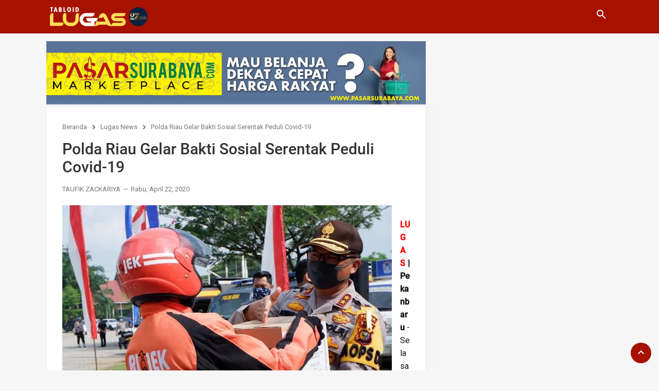

--- FILE ---
content_type: text/html; charset=UTF-8
request_url: https://www.tabloidlugas.com/b/stats?style=BLACK_TRANSPARENT&timeRange=ALL_TIME&token=APq4FmAhj43_K3BkzGdma_3os9lWXxexajWxlUJU2xGvVcyLAqdRoNInBH7evGxHQ1SJrz2KzRmvsOegFYtOViYbf8kGqWGYVw
body_size: 42
content:
{"total":2859042,"sparklineOptions":{"backgroundColor":{"fillOpacity":0.1,"fill":"#000000"},"series":[{"areaOpacity":0.3,"color":"#202020"}]},"sparklineData":[[0,34],[1,37],[2,39],[3,50],[4,96],[5,100],[6,59],[7,28],[8,20],[9,18],[10,19],[11,18],[12,18],[13,18],[14,15],[15,23],[16,20],[17,25],[18,19],[19,27],[20,25],[21,22],[22,33],[23,64],[24,42],[25,39],[26,39],[27,48],[28,33],[29,25]],"nextTickMs":26470}

--- FILE ---
content_type: text/html; charset=utf-8
request_url: https://www.google.com/recaptcha/api2/aframe
body_size: 270
content:
<!DOCTYPE HTML><html><head><meta http-equiv="content-type" content="text/html; charset=UTF-8"></head><body><script nonce="rm7WVpx3w2YwCLZYUUx_ZQ">/** Anti-fraud and anti-abuse applications only. See google.com/recaptcha */ try{var clients={'sodar':'https://pagead2.googlesyndication.com/pagead/sodar?'};window.addEventListener("message",function(a){try{if(a.source===window.parent){var b=JSON.parse(a.data);var c=clients[b['id']];if(c){var d=document.createElement('img');d.src=c+b['params']+'&rc='+(localStorage.getItem("rc::a")?sessionStorage.getItem("rc::b"):"");window.document.body.appendChild(d);sessionStorage.setItem("rc::e",parseInt(sessionStorage.getItem("rc::e")||0)+1);localStorage.setItem("rc::h",'1768833465137');}}}catch(b){}});window.parent.postMessage("_grecaptcha_ready", "*");}catch(b){}</script></body></html>